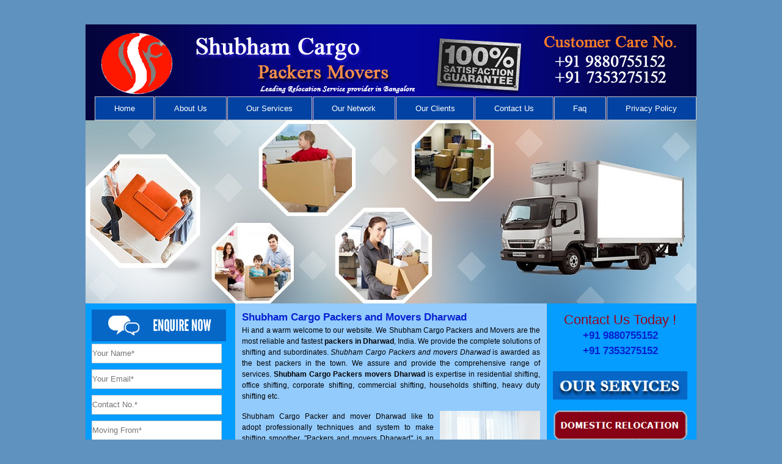

--- FILE ---
content_type: text/html; charset=UTF-8
request_url: http://shubhamcargomovers.com/packers-and-movers-dharwad/
body_size: 56686
content:
<!DOCTYPE html>
<html lang="en-US">
    <head>
        <meta charset="UTF-8" />
        <meta name="viewport" content="width=device-width" />
        <title>Packers and Movers Dharwad  |  Shubham Cargo Packers Movers</title>
        <meta name='robots' content='max-image-preview:large' />
<link rel="alternate" type="application/rss+xml" title="Shubham Cargo Packers Movers &raquo; Feed" href="https://shubhamcargomovers.com/feed/" />
<link rel="alternate" type="application/rss+xml" title="Shubham Cargo Packers Movers &raquo; Comments Feed" href="https://shubhamcargomovers.com/comments/feed/" />
<link rel="alternate" title="oEmbed (JSON)" type="application/json+oembed" href="https://shubhamcargomovers.com/wp-json/oembed/1.0/embed?url=https%3A%2F%2Fshubhamcargomovers.com%2Fpackers-and-movers-dharwad%2F" />
<link rel="alternate" title="oEmbed (XML)" type="text/xml+oembed" href="https://shubhamcargomovers.com/wp-json/oembed/1.0/embed?url=https%3A%2F%2Fshubhamcargomovers.com%2Fpackers-and-movers-dharwad%2F&#038;format=xml" />
<style id='wp-img-auto-sizes-contain-inline-css' type='text/css'>
img:is([sizes=auto i],[sizes^="auto," i]){contain-intrinsic-size:3000px 1500px}
/*# sourceURL=wp-img-auto-sizes-contain-inline-css */
</style>
<style id='wp-emoji-styles-inline-css' type='text/css'>

	img.wp-smiley, img.emoji {
		display: inline !important;
		border: none !important;
		box-shadow: none !important;
		height: 1em !important;
		width: 1em !important;
		margin: 0 0.07em !important;
		vertical-align: -0.1em !important;
		background: none !important;
		padding: 0 !important;
	}
/*# sourceURL=wp-emoji-styles-inline-css */
</style>
<style id='wp-block-library-inline-css' type='text/css'>
:root{--wp-block-synced-color:#7a00df;--wp-block-synced-color--rgb:122,0,223;--wp-bound-block-color:var(--wp-block-synced-color);--wp-editor-canvas-background:#ddd;--wp-admin-theme-color:#007cba;--wp-admin-theme-color--rgb:0,124,186;--wp-admin-theme-color-darker-10:#006ba1;--wp-admin-theme-color-darker-10--rgb:0,107,160.5;--wp-admin-theme-color-darker-20:#005a87;--wp-admin-theme-color-darker-20--rgb:0,90,135;--wp-admin-border-width-focus:2px}@media (min-resolution:192dpi){:root{--wp-admin-border-width-focus:1.5px}}.wp-element-button{cursor:pointer}:root .has-very-light-gray-background-color{background-color:#eee}:root .has-very-dark-gray-background-color{background-color:#313131}:root .has-very-light-gray-color{color:#eee}:root .has-very-dark-gray-color{color:#313131}:root .has-vivid-green-cyan-to-vivid-cyan-blue-gradient-background{background:linear-gradient(135deg,#00d084,#0693e3)}:root .has-purple-crush-gradient-background{background:linear-gradient(135deg,#34e2e4,#4721fb 50%,#ab1dfe)}:root .has-hazy-dawn-gradient-background{background:linear-gradient(135deg,#faaca8,#dad0ec)}:root .has-subdued-olive-gradient-background{background:linear-gradient(135deg,#fafae1,#67a671)}:root .has-atomic-cream-gradient-background{background:linear-gradient(135deg,#fdd79a,#004a59)}:root .has-nightshade-gradient-background{background:linear-gradient(135deg,#330968,#31cdcf)}:root .has-midnight-gradient-background{background:linear-gradient(135deg,#020381,#2874fc)}:root{--wp--preset--font-size--normal:16px;--wp--preset--font-size--huge:42px}.has-regular-font-size{font-size:1em}.has-larger-font-size{font-size:2.625em}.has-normal-font-size{font-size:var(--wp--preset--font-size--normal)}.has-huge-font-size{font-size:var(--wp--preset--font-size--huge)}.has-text-align-center{text-align:center}.has-text-align-left{text-align:left}.has-text-align-right{text-align:right}.has-fit-text{white-space:nowrap!important}#end-resizable-editor-section{display:none}.aligncenter{clear:both}.items-justified-left{justify-content:flex-start}.items-justified-center{justify-content:center}.items-justified-right{justify-content:flex-end}.items-justified-space-between{justify-content:space-between}.screen-reader-text{border:0;clip-path:inset(50%);height:1px;margin:-1px;overflow:hidden;padding:0;position:absolute;width:1px;word-wrap:normal!important}.screen-reader-text:focus{background-color:#ddd;clip-path:none;color:#444;display:block;font-size:1em;height:auto;left:5px;line-height:normal;padding:15px 23px 14px;text-decoration:none;top:5px;width:auto;z-index:100000}html :where(.has-border-color){border-style:solid}html :where([style*=border-top-color]){border-top-style:solid}html :where([style*=border-right-color]){border-right-style:solid}html :where([style*=border-bottom-color]){border-bottom-style:solid}html :where([style*=border-left-color]){border-left-style:solid}html :where([style*=border-width]){border-style:solid}html :where([style*=border-top-width]){border-top-style:solid}html :where([style*=border-right-width]){border-right-style:solid}html :where([style*=border-bottom-width]){border-bottom-style:solid}html :where([style*=border-left-width]){border-left-style:solid}html :where(img[class*=wp-image-]){height:auto;max-width:100%}:where(figure){margin:0 0 1em}html :where(.is-position-sticky){--wp-admin--admin-bar--position-offset:var(--wp-admin--admin-bar--height,0px)}@media screen and (max-width:600px){html :where(.is-position-sticky){--wp-admin--admin-bar--position-offset:0px}}

/*# sourceURL=wp-block-library-inline-css */
</style><style id='global-styles-inline-css' type='text/css'>
:root{--wp--preset--aspect-ratio--square: 1;--wp--preset--aspect-ratio--4-3: 4/3;--wp--preset--aspect-ratio--3-4: 3/4;--wp--preset--aspect-ratio--3-2: 3/2;--wp--preset--aspect-ratio--2-3: 2/3;--wp--preset--aspect-ratio--16-9: 16/9;--wp--preset--aspect-ratio--9-16: 9/16;--wp--preset--color--black: #000000;--wp--preset--color--cyan-bluish-gray: #abb8c3;--wp--preset--color--white: #ffffff;--wp--preset--color--pale-pink: #f78da7;--wp--preset--color--vivid-red: #cf2e2e;--wp--preset--color--luminous-vivid-orange: #ff6900;--wp--preset--color--luminous-vivid-amber: #fcb900;--wp--preset--color--light-green-cyan: #7bdcb5;--wp--preset--color--vivid-green-cyan: #00d084;--wp--preset--color--pale-cyan-blue: #8ed1fc;--wp--preset--color--vivid-cyan-blue: #0693e3;--wp--preset--color--vivid-purple: #9b51e0;--wp--preset--gradient--vivid-cyan-blue-to-vivid-purple: linear-gradient(135deg,rgb(6,147,227) 0%,rgb(155,81,224) 100%);--wp--preset--gradient--light-green-cyan-to-vivid-green-cyan: linear-gradient(135deg,rgb(122,220,180) 0%,rgb(0,208,130) 100%);--wp--preset--gradient--luminous-vivid-amber-to-luminous-vivid-orange: linear-gradient(135deg,rgb(252,185,0) 0%,rgb(255,105,0) 100%);--wp--preset--gradient--luminous-vivid-orange-to-vivid-red: linear-gradient(135deg,rgb(255,105,0) 0%,rgb(207,46,46) 100%);--wp--preset--gradient--very-light-gray-to-cyan-bluish-gray: linear-gradient(135deg,rgb(238,238,238) 0%,rgb(169,184,195) 100%);--wp--preset--gradient--cool-to-warm-spectrum: linear-gradient(135deg,rgb(74,234,220) 0%,rgb(151,120,209) 20%,rgb(207,42,186) 40%,rgb(238,44,130) 60%,rgb(251,105,98) 80%,rgb(254,248,76) 100%);--wp--preset--gradient--blush-light-purple: linear-gradient(135deg,rgb(255,206,236) 0%,rgb(152,150,240) 100%);--wp--preset--gradient--blush-bordeaux: linear-gradient(135deg,rgb(254,205,165) 0%,rgb(254,45,45) 50%,rgb(107,0,62) 100%);--wp--preset--gradient--luminous-dusk: linear-gradient(135deg,rgb(255,203,112) 0%,rgb(199,81,192) 50%,rgb(65,88,208) 100%);--wp--preset--gradient--pale-ocean: linear-gradient(135deg,rgb(255,245,203) 0%,rgb(182,227,212) 50%,rgb(51,167,181) 100%);--wp--preset--gradient--electric-grass: linear-gradient(135deg,rgb(202,248,128) 0%,rgb(113,206,126) 100%);--wp--preset--gradient--midnight: linear-gradient(135deg,rgb(2,3,129) 0%,rgb(40,116,252) 100%);--wp--preset--font-size--small: 13px;--wp--preset--font-size--medium: 20px;--wp--preset--font-size--large: 36px;--wp--preset--font-size--x-large: 42px;--wp--preset--spacing--20: 0.44rem;--wp--preset--spacing--30: 0.67rem;--wp--preset--spacing--40: 1rem;--wp--preset--spacing--50: 1.5rem;--wp--preset--spacing--60: 2.25rem;--wp--preset--spacing--70: 3.38rem;--wp--preset--spacing--80: 5.06rem;--wp--preset--shadow--natural: 6px 6px 9px rgba(0, 0, 0, 0.2);--wp--preset--shadow--deep: 12px 12px 50px rgba(0, 0, 0, 0.4);--wp--preset--shadow--sharp: 6px 6px 0px rgba(0, 0, 0, 0.2);--wp--preset--shadow--outlined: 6px 6px 0px -3px rgb(255, 255, 255), 6px 6px rgb(0, 0, 0);--wp--preset--shadow--crisp: 6px 6px 0px rgb(0, 0, 0);}:where(.is-layout-flex){gap: 0.5em;}:where(.is-layout-grid){gap: 0.5em;}body .is-layout-flex{display: flex;}.is-layout-flex{flex-wrap: wrap;align-items: center;}.is-layout-flex > :is(*, div){margin: 0;}body .is-layout-grid{display: grid;}.is-layout-grid > :is(*, div){margin: 0;}:where(.wp-block-columns.is-layout-flex){gap: 2em;}:where(.wp-block-columns.is-layout-grid){gap: 2em;}:where(.wp-block-post-template.is-layout-flex){gap: 1.25em;}:where(.wp-block-post-template.is-layout-grid){gap: 1.25em;}.has-black-color{color: var(--wp--preset--color--black) !important;}.has-cyan-bluish-gray-color{color: var(--wp--preset--color--cyan-bluish-gray) !important;}.has-white-color{color: var(--wp--preset--color--white) !important;}.has-pale-pink-color{color: var(--wp--preset--color--pale-pink) !important;}.has-vivid-red-color{color: var(--wp--preset--color--vivid-red) !important;}.has-luminous-vivid-orange-color{color: var(--wp--preset--color--luminous-vivid-orange) !important;}.has-luminous-vivid-amber-color{color: var(--wp--preset--color--luminous-vivid-amber) !important;}.has-light-green-cyan-color{color: var(--wp--preset--color--light-green-cyan) !important;}.has-vivid-green-cyan-color{color: var(--wp--preset--color--vivid-green-cyan) !important;}.has-pale-cyan-blue-color{color: var(--wp--preset--color--pale-cyan-blue) !important;}.has-vivid-cyan-blue-color{color: var(--wp--preset--color--vivid-cyan-blue) !important;}.has-vivid-purple-color{color: var(--wp--preset--color--vivid-purple) !important;}.has-black-background-color{background-color: var(--wp--preset--color--black) !important;}.has-cyan-bluish-gray-background-color{background-color: var(--wp--preset--color--cyan-bluish-gray) !important;}.has-white-background-color{background-color: var(--wp--preset--color--white) !important;}.has-pale-pink-background-color{background-color: var(--wp--preset--color--pale-pink) !important;}.has-vivid-red-background-color{background-color: var(--wp--preset--color--vivid-red) !important;}.has-luminous-vivid-orange-background-color{background-color: var(--wp--preset--color--luminous-vivid-orange) !important;}.has-luminous-vivid-amber-background-color{background-color: var(--wp--preset--color--luminous-vivid-amber) !important;}.has-light-green-cyan-background-color{background-color: var(--wp--preset--color--light-green-cyan) !important;}.has-vivid-green-cyan-background-color{background-color: var(--wp--preset--color--vivid-green-cyan) !important;}.has-pale-cyan-blue-background-color{background-color: var(--wp--preset--color--pale-cyan-blue) !important;}.has-vivid-cyan-blue-background-color{background-color: var(--wp--preset--color--vivid-cyan-blue) !important;}.has-vivid-purple-background-color{background-color: var(--wp--preset--color--vivid-purple) !important;}.has-black-border-color{border-color: var(--wp--preset--color--black) !important;}.has-cyan-bluish-gray-border-color{border-color: var(--wp--preset--color--cyan-bluish-gray) !important;}.has-white-border-color{border-color: var(--wp--preset--color--white) !important;}.has-pale-pink-border-color{border-color: var(--wp--preset--color--pale-pink) !important;}.has-vivid-red-border-color{border-color: var(--wp--preset--color--vivid-red) !important;}.has-luminous-vivid-orange-border-color{border-color: var(--wp--preset--color--luminous-vivid-orange) !important;}.has-luminous-vivid-amber-border-color{border-color: var(--wp--preset--color--luminous-vivid-amber) !important;}.has-light-green-cyan-border-color{border-color: var(--wp--preset--color--light-green-cyan) !important;}.has-vivid-green-cyan-border-color{border-color: var(--wp--preset--color--vivid-green-cyan) !important;}.has-pale-cyan-blue-border-color{border-color: var(--wp--preset--color--pale-cyan-blue) !important;}.has-vivid-cyan-blue-border-color{border-color: var(--wp--preset--color--vivid-cyan-blue) !important;}.has-vivid-purple-border-color{border-color: var(--wp--preset--color--vivid-purple) !important;}.has-vivid-cyan-blue-to-vivid-purple-gradient-background{background: var(--wp--preset--gradient--vivid-cyan-blue-to-vivid-purple) !important;}.has-light-green-cyan-to-vivid-green-cyan-gradient-background{background: var(--wp--preset--gradient--light-green-cyan-to-vivid-green-cyan) !important;}.has-luminous-vivid-amber-to-luminous-vivid-orange-gradient-background{background: var(--wp--preset--gradient--luminous-vivid-amber-to-luminous-vivid-orange) !important;}.has-luminous-vivid-orange-to-vivid-red-gradient-background{background: var(--wp--preset--gradient--luminous-vivid-orange-to-vivid-red) !important;}.has-very-light-gray-to-cyan-bluish-gray-gradient-background{background: var(--wp--preset--gradient--very-light-gray-to-cyan-bluish-gray) !important;}.has-cool-to-warm-spectrum-gradient-background{background: var(--wp--preset--gradient--cool-to-warm-spectrum) !important;}.has-blush-light-purple-gradient-background{background: var(--wp--preset--gradient--blush-light-purple) !important;}.has-blush-bordeaux-gradient-background{background: var(--wp--preset--gradient--blush-bordeaux) !important;}.has-luminous-dusk-gradient-background{background: var(--wp--preset--gradient--luminous-dusk) !important;}.has-pale-ocean-gradient-background{background: var(--wp--preset--gradient--pale-ocean) !important;}.has-electric-grass-gradient-background{background: var(--wp--preset--gradient--electric-grass) !important;}.has-midnight-gradient-background{background: var(--wp--preset--gradient--midnight) !important;}.has-small-font-size{font-size: var(--wp--preset--font-size--small) !important;}.has-medium-font-size{font-size: var(--wp--preset--font-size--medium) !important;}.has-large-font-size{font-size: var(--wp--preset--font-size--large) !important;}.has-x-large-font-size{font-size: var(--wp--preset--font-size--x-large) !important;}
/*# sourceURL=global-styles-inline-css */
</style>

<style id='classic-theme-styles-inline-css' type='text/css'>
/*! This file is auto-generated */
.wp-block-button__link{color:#fff;background-color:#32373c;border-radius:9999px;box-shadow:none;text-decoration:none;padding:calc(.667em + 2px) calc(1.333em + 2px);font-size:1.125em}.wp-block-file__button{background:#32373c;color:#fff;text-decoration:none}
/*# sourceURL=/wp-includes/css/classic-themes.min.css */
</style>
<link rel='stylesheet' id='contact-form-7-css' href='http://shubhamcargomovers.com/wp-content/plugins/contact-form-7/includes/css/styles.css?ver=6.1.4' type='text/css' media='all' />
<link rel='stylesheet' id='siteorigin-panels-front-css' href='http://shubhamcargomovers.com/wp-content/plugins/siteorigin-panels/css/front-flex.min.css?ver=2.33.5' type='text/css' media='all' />
<link rel='stylesheet' id='style-css' href='http://shubhamcargomovers.com/wp-content/themes/interiors/style.css?ver=6.9' type='text/css' media='all' />
<link rel="https://api.w.org/" href="https://shubhamcargomovers.com/wp-json/" /><link rel="alternate" title="JSON" type="application/json" href="https://shubhamcargomovers.com/wp-json/wp/v2/pages/168" /><link rel="EditURI" type="application/rsd+xml" title="RSD" href="https://shubhamcargomovers.com/xmlrpc.php?rsd" />
<meta name="generator" content="WordPress 6.9" />
<link rel="canonical" href="https://shubhamcargomovers.com/packers-and-movers-dharwad/" />
<link rel='shortlink' href='https://shubhamcargomovers.com/?p=168' />
         <style type="text/css">
             #footer, #top-search form #s { background-color: #0263a2  }
              
</style>
    <style type="text/css" id="custom-background-css">
body.custom-background { background-color: #5f92bf; }
</style>
	<style media="all" id="siteorigin-panels-layouts-head">/* Layout 168 */ #pgc-168-0-0 , #pgc-168-2-0 , #pgc-168-3-0 , #pgc-168-5-0 { width:100%;width:calc(100% - ( 0 * 10px ) ) } #pg-168-0 , #pg-168-1 , #pg-168-2 , #pg-168-3 , #pg-168-4 , #pl-168 .so-panel { margin-bottom:5px } #pgc-168-1-0 { width:65%;width:calc(65% - ( 0.35 * 10px ) ) } #pgc-168-1-1 { width:35%;width:calc(35% - ( 0.65 * 10px ) ) } #pgc-168-4-0 , #pgc-168-4-1 { width:50%;width:calc(50% - ( 0.5 * 10px ) ) } #pl-168 .so-panel:last-of-type { margin-bottom:0px } @media (max-width:780px){ #pg-168-0.panel-no-style, #pg-168-0.panel-has-style > .panel-row-style, #pg-168-0 , #pg-168-1.panel-no-style, #pg-168-1.panel-has-style > .panel-row-style, #pg-168-1 , #pg-168-2.panel-no-style, #pg-168-2.panel-has-style > .panel-row-style, #pg-168-2 , #pg-168-3.panel-no-style, #pg-168-3.panel-has-style > .panel-row-style, #pg-168-3 , #pg-168-4.panel-no-style, #pg-168-4.panel-has-style > .panel-row-style, #pg-168-4 , #pg-168-5.panel-no-style, #pg-168-5.panel-has-style > .panel-row-style, #pg-168-5 { -webkit-flex-direction:column;-ms-flex-direction:column;flex-direction:column } #pg-168-0 > .panel-grid-cell , #pg-168-0 > .panel-row-style > .panel-grid-cell , #pg-168-1 > .panel-grid-cell , #pg-168-1 > .panel-row-style > .panel-grid-cell , #pg-168-2 > .panel-grid-cell , #pg-168-2 > .panel-row-style > .panel-grid-cell , #pg-168-3 > .panel-grid-cell , #pg-168-3 > .panel-row-style > .panel-grid-cell , #pg-168-4 > .panel-grid-cell , #pg-168-4 > .panel-row-style > .panel-grid-cell , #pg-168-5 > .panel-grid-cell , #pg-168-5 > .panel-row-style > .panel-grid-cell { width:100%;margin-right:0 } #pgc-168-1-0 , #pgc-168-4-0 { margin-bottom:5px } #pl-168 .panel-grid-cell { padding:0 } #pl-168 .panel-grid .panel-grid-cell-empty { display:none } #pl-168 .panel-grid .panel-grid-cell-mobile-last { margin-bottom:0px }  } </style>    <link rel='stylesheet' id='metaslider-nivo-slider-css' href='http://shubhamcargomovers.com/wp-content/plugins/ml-slider/assets/sliders/nivoslider/nivo-slider.css?ver=3.104.0' type='text/css' media='all' property='stylesheet' />
<link rel='stylesheet' id='metaslider-public-css' href='http://shubhamcargomovers.com/wp-content/plugins/ml-slider/assets/metaslider/public.css?ver=3.104.0' type='text/css' media='all' property='stylesheet' />
<style id='metaslider-public-inline-css' type='text/css'>
@media only screen and (max-width: 767px) { .hide-arrows-smartphone .flex-direction-nav, .hide-navigation-smartphone .flex-control-paging, .hide-navigation-smartphone .flex-control-nav, .hide-navigation-smartphone .filmstrip, .hide-slideshow-smartphone, .metaslider-hidden-content.hide-smartphone{ display: none!important; }}@media only screen and (min-width : 768px) and (max-width: 1023px) { .hide-arrows-tablet .flex-direction-nav, .hide-navigation-tablet .flex-control-paging, .hide-navigation-tablet .flex-control-nav, .hide-navigation-tablet .filmstrip, .hide-slideshow-tablet, .metaslider-hidden-content.hide-tablet{ display: none!important; }}@media only screen and (min-width : 1024px) and (max-width: 1439px) { .hide-arrows-laptop .flex-direction-nav, .hide-navigation-laptop .flex-control-paging, .hide-navigation-laptop .flex-control-nav, .hide-navigation-laptop .filmstrip, .hide-slideshow-laptop, .metaslider-hidden-content.hide-laptop{ display: none!important; }}@media only screen and (min-width : 1440px) { .hide-arrows-desktop .flex-direction-nav, .hide-navigation-desktop .flex-control-paging, .hide-navigation-desktop .flex-control-nav, .hide-navigation-desktop .filmstrip, .hide-slideshow-desktop, .metaslider-hidden-content.hide-desktop{ display: none!important; }}
/*# sourceURL=metaslider-public-inline-css */
</style>
<link rel='stylesheet' id='metaslider-nivo-slider-default-css' href='http://shubhamcargomovers.com/wp-content/plugins/ml-slider/assets/sliders/nivoslider/themes/default/default.css?ver=3.104.0' type='text/css' media='all' property='stylesheet' />
<link rel='stylesheet' id='sow-image-default-8b5b6f678277-168-css' href='http://shubhamcargomovers.com/wp-content/uploads/siteorigin-widgets/sow-image-default-8b5b6f678277-168.css?ver=6.9' type='text/css' media='all' />
<link rel='stylesheet' id='sow-image-default-8b5b6f678277-css' href='http://shubhamcargomovers.com/wp-content/uploads/siteorigin-widgets/sow-image-default-8b5b6f678277.css?ver=6.9' type='text/css' media='all' />
</head>
    <body class="wp-singular page-template-default page page-id-168 custom-background wp-theme-interiors siteorigin-panels siteorigin-panels-before-js metaslider-plugin">
       <div id="wrapper" class="hfeed">
        <header id="header" role="banner">
        <div id="top-search"><form method="get" id="searchform" action="https://shubhamcargomovers.com//">
        <input type="text" name="s" id="s" />
        <input type="submit" id="searchsubmit" value="FIND" />
</form></div>	 
               <section id="branding">
               
               
               <div id="site-title"><a href="https://shubhamcargomovers.com/" id="site-logo" title="Shubham Cargo Packers Movers" rel="home"><img src="https://shubhamcargomovers.com/wp-content/uploads/2016/10/shubham-logo.png" alt="Shubham Cargo Packers Movers"></a></div>
            
            </section>            
</header>
<div class="clear"></div>
            
<div id="top-nav"><nav id="nav" role="navigation"><div class="menu-menu-1-container"><ul id="menu-menu-1" class="menu"><li id="menu-item-1093" class="menu-item menu-item-type-post_type menu-item-object-page menu-item-home menu-item-1093"><a href="https://shubhamcargomovers.com/">Home</a></li>
<li id="menu-item-1094" class="menu-item menu-item-type-post_type menu-item-object-page menu-item-1094"><a href="https://shubhamcargomovers.com/about-us/">About Us</a></li>
<li id="menu-item-1095" class="menu-item menu-item-type-post_type menu-item-object-page menu-item-1095"><a href="https://shubhamcargomovers.com/our-services/">Our Services</a></li>
<li id="menu-item-1088" class="menu-item menu-item-type-custom menu-item-object-custom current-menu-ancestor menu-item-has-children menu-item-1088"><a href="#">Our Network</a>
<ul class="sub-menu">
	<li id="menu-item-1089" class="menu-item menu-item-type-custom menu-item-object-custom current-menu-ancestor current-menu-parent menu-item-has-children menu-item-1089"><a href="#">Karnataka</a>
	<ul class="sub-menu">
		<li id="menu-item-1096" class="menu-item menu-item-type-post_type menu-item-object-page menu-item-1096"><a href="https://shubhamcargomovers.com/packers-and-movers-bangalore/">Bangalore</a></li>
		<li id="menu-item-1097" class="menu-item menu-item-type-post_type menu-item-object-page menu-item-1097"><a href="https://shubhamcargomovers.com/packers-and-movers-mangalore/">Mangalore</a></li>
		<li id="menu-item-1098" class="menu-item menu-item-type-post_type menu-item-object-page menu-item-1098"><a href="https://shubhamcargomovers.com/packers-and-movers-hubli/">Hubli</a></li>
		<li id="menu-item-1099" class="menu-item menu-item-type-post_type menu-item-object-page menu-item-1099"><a href="https://shubhamcargomovers.com/packers-and-movers-belgaum/">Belgaum</a></li>
		<li id="menu-item-1100" class="menu-item menu-item-type-post_type menu-item-object-page menu-item-1100"><a href="https://shubhamcargomovers.com/packers-and-movers-gulbarga/">Gulbarga</a></li>
		<li id="menu-item-1101" class="menu-item menu-item-type-post_type menu-item-object-page menu-item-1101"><a href="https://shubhamcargomovers.com/packers-and-movers-mysore/">Mysore</a></li>
		<li id="menu-item-1102" class="menu-item menu-item-type-post_type menu-item-object-page menu-item-1102"><a href="https://shubhamcargomovers.com/packers-and-movers-bellary/">Bellary</a></li>
		<li id="menu-item-1103" class="menu-item menu-item-type-post_type menu-item-object-page menu-item-1103"><a href="https://shubhamcargomovers.com/packers-and-movers-davangere/">Davangere</a></li>
		<li id="menu-item-1104" class="menu-item menu-item-type-post_type menu-item-object-page menu-item-1104"><a href="https://shubhamcargomovers.com/packers-and-movers-bijapur/">Bijapur</a></li>
		<li id="menu-item-1105" class="menu-item menu-item-type-post_type menu-item-object-page menu-item-1105"><a href="https://shubhamcargomovers.com/packers-and-movers-hospet/">Hospet</a></li>
		<li id="menu-item-1106" class="menu-item menu-item-type-post_type menu-item-object-page menu-item-1106"><a href="https://shubhamcargomovers.com/packers-and-movers-shimoga/">Shimoga</a></li>
		<li id="menu-item-1107" class="menu-item menu-item-type-post_type menu-item-object-page menu-item-1107"><a href="https://shubhamcargomovers.com/packers-and-movers-tumkur/">Tumkur</a></li>
		<li id="menu-item-1108" class="menu-item menu-item-type-post_type menu-item-object-page menu-item-1108"><a href="https://shubhamcargomovers.com/packers-and-movers-bidar/">Bidar</a></li>
		<li id="menu-item-1109" class="menu-item menu-item-type-post_type menu-item-object-page menu-item-1109"><a href="https://shubhamcargomovers.com/packers-and-movers-madikeri/">Madikeri</a></li>
		<li id="menu-item-1110" class="menu-item menu-item-type-post_type menu-item-object-page current-menu-item page_item page-item-168 current_page_item menu-item-1110"><a href="https://shubhamcargomovers.com/packers-and-movers-dharwad/" aria-current="page">Dharwad</a></li>
		<li id="menu-item-1111" class="menu-item menu-item-type-post_type menu-item-object-page menu-item-1111"><a href="https://shubhamcargomovers.com/packers-and-movers-udupi/">Udupi</a></li>
	</ul>
</li>
	<li id="menu-item-1090" class="menu-item menu-item-type-custom menu-item-object-custom menu-item-has-children menu-item-1090"><a href="#">Bangalore</a>
	<ul class="sub-menu">
		<li id="menu-item-1112" class="menu-item menu-item-type-post_type menu-item-object-page menu-item-1112"><a href="https://shubhamcargomovers.com/packers-and-movers-bommanahalli/">Bommanahalli</a></li>
		<li id="menu-item-1113" class="menu-item menu-item-type-post_type menu-item-object-page menu-item-1113"><a href="https://shubhamcargomovers.com/packers-and-movers-koramangala/">Koramangala</a></li>
		<li id="menu-item-1114" class="menu-item menu-item-type-post_type menu-item-object-page menu-item-1114"><a href="https://shubhamcargomovers.com/packers-and-movers-jayanagar/">Jayanagar</a></li>
		<li id="menu-item-1115" class="menu-item menu-item-type-post_type menu-item-object-page menu-item-1115"><a href="https://shubhamcargomovers.com/packers-and-movers-ramachandra/">Ramachandra</a></li>
		<li id="menu-item-1116" class="menu-item menu-item-type-post_type menu-item-object-page menu-item-1116"><a href="https://shubhamcargomovers.com/packers-and-movers-btm-layout/">BTM Layout</a></li>
		<li id="menu-item-1117" class="menu-item menu-item-type-post_type menu-item-object-page menu-item-1117"><a href="https://shubhamcargomovers.com/packers-and-movers-hsr-layout/">HSR Layout</a></li>
		<li id="menu-item-1118" class="menu-item menu-item-type-post_type menu-item-object-page menu-item-1118"><a href="https://shubhamcargomovers.com/packers-and-movers-marathahalli/">Marathahalli</a></li>
		<li id="menu-item-1119" class="menu-item menu-item-type-post_type menu-item-object-page menu-item-1119"><a href="https://shubhamcargomovers.com/packers-and-movers-indira-nagar/">Indira Nagar</a></li>
		<li id="menu-item-1120" class="menu-item menu-item-type-post_type menu-item-object-page menu-item-1120"><a href="https://shubhamcargomovers.com/packers-and-movers-maruthi-nagar/">Maruthi Nagar</a></li>
		<li id="menu-item-1121" class="menu-item menu-item-type-post_type menu-item-object-page menu-item-1121"><a href="https://shubhamcargomovers.com/packers-and-movers-ramamurthy-nagar/">Ramamurthy Nagar</a></li>
		<li id="menu-item-1122" class="menu-item menu-item-type-post_type menu-item-object-page menu-item-1122"><a href="https://shubhamcargomovers.com/packers-and-movers-white-field/">White Field</a></li>
		<li id="menu-item-1123" class="menu-item menu-item-type-post_type menu-item-object-page menu-item-1123"><a href="https://shubhamcargomovers.com/packers-and-movers-yelahanka/">Yelahanka</a></li>
		<li id="menu-item-1124" class="menu-item menu-item-type-post_type menu-item-object-page menu-item-1124"><a href="https://shubhamcargomovers.com/packers-and-movers-banaswadi/">Banaswadi</a></li>
		<li id="menu-item-1125" class="menu-item menu-item-type-post_type menu-item-object-page menu-item-1125"><a href="https://shubhamcargomovers.com/packers-and-movers-sanjaynagar/">Sanjaynagar</a></li>
		<li id="menu-item-1126" class="menu-item menu-item-type-post_type menu-item-object-page menu-item-1126"><a href="https://shubhamcargomovers.com/packers-and-movers-hebbal/">Hebbal</a></li>
		<li id="menu-item-1127" class="menu-item menu-item-type-post_type menu-item-object-page menu-item-1127"><a href="https://shubhamcargomovers.com/packers-and-movers-dasarahalli/">Dasarahalli</a></li>
		<li id="menu-item-1128" class="menu-item menu-item-type-post_type menu-item-object-page menu-item-1128"><a href="https://shubhamcargomovers.com/packers-and-movers-nagawara/">Nagawara</a></li>
		<li id="menu-item-1131" class="menu-item menu-item-type-post_type menu-item-object-page menu-item-1131"><a href="https://shubhamcargomovers.com/packers-and-movers-kalyan-nagar/">Kalyan Nagar</a></li>
		<li id="menu-item-1132" class="menu-item menu-item-type-post_type menu-item-object-page menu-item-1132"><a href="https://shubhamcargomovers.com/packers-and-movers-tin-factory/">Tin Factory</a></li>
		<li id="menu-item-1133" class="menu-item menu-item-type-post_type menu-item-object-page menu-item-1133"><a href="https://shubhamcargomovers.com/packers-and-movers-cv-raman-nagar/">CV Raman Nagar</a></li>
		<li id="menu-item-1134" class="menu-item menu-item-type-post_type menu-item-object-page menu-item-1134"><a href="https://shubhamcargomovers.com/packers-and-movers-electronics-city/">Electronics City</a></li>
		<li id="menu-item-1135" class="menu-item menu-item-type-post_type menu-item-object-page menu-item-1135"><a href="https://shubhamcargomovers.com/packers-and-movers-jp-nagar/">JP Nagar</a></li>
		<li id="menu-item-1136" class="menu-item menu-item-type-post_type menu-item-object-page menu-item-1136"><a href="https://shubhamcargomovers.com/packers-and-movers-rt-nagar/">RT Nagar</a></li>
		<li id="menu-item-1137" class="menu-item menu-item-type-post_type menu-item-object-page menu-item-1137"><a href="https://shubhamcargomovers.com/packers-and-movers-wilson-garden/">Wilson Garden</a></li>
		<li id="menu-item-1138" class="menu-item menu-item-type-post_type menu-item-object-page menu-item-1138"><a href="https://shubhamcargomovers.com/packers-and-movers-malesharam/">Malesharam</a></li>
		<li id="menu-item-1139" class="menu-item menu-item-type-post_type menu-item-object-page menu-item-1139"><a href="https://shubhamcargomovers.com/packers-and-movers-banashankari/">Banashankari</a></li>
	</ul>
</li>
</ul>
</li>
<li id="menu-item-1087" class="menu-item menu-item-type-post_type menu-item-object-page menu-item-1087"><a href="https://shubhamcargomovers.com/our-clients/">Our Clients</a></li>
<li id="menu-item-1129" class="menu-item menu-item-type-post_type menu-item-object-page menu-item-1129"><a href="https://shubhamcargomovers.com/contact-us/">Contact Us</a></li>
<li id="menu-item-1228" class="menu-item menu-item-type-post_type menu-item-object-page menu-item-1228"><a href="https://shubhamcargomovers.com/faq/">Faq</a></li>
<li id="menu-item-1130" class="menu-item menu-item-type-post_type menu-item-object-page menu-item-1130"><a href="https://shubhamcargomovers.com/privacy-policy/">Privacy Policy</a></li>
</ul></div></nav></div>
<div class="clear"></div>
<div id="container1">
<div id="metaslider-id-495" style="width: 100%;" class="ml-slider-3-104-0 metaslider metaslider-nivo metaslider-495 ml-slider ms-theme-default" role="region" aria-label="New Slider2" data-height="300" data-width="1000">
    <div id="metaslider_container_495">
        <div class='slider-wrapper theme-default'><div class='ribbon'></div><div id='metaslider_495' class='nivoSlider'><img src="https://shubhamcargomovers.com/wp-content/uploads/2016/10/banner.jpg" height="300" width="1000" alt="" class="slider-495 slide-1214 msDefaultImage" /><img src="https://shubhamcargomovers.com/wp-content/uploads/2016/10/banner_1.jpg" height="300" width="1000" alt="" class="slider-495 slide-1215 msDefaultImage" /><img src="https://shubhamcargomovers.com/wp-content/uploads/2016/10/banner1.jpg" height="300" width="1000" alt="" class="slider-495 slide-1216 msDefaultImage" /><img src="https://shubhamcargomovers.com/wp-content/uploads/2016/10/banner1-1.jpg" height="300" width="1000" alt="" class="slider-495 slide-1217 msDefaultImage" /><img src="https://shubhamcargomovers.com/wp-content/uploads/2016/10/Banner-Packing.jpg" height="300" width="1000" alt="" class="slider-495 slide-1218 msDefaultImage" /></div></div>
        
    </div>
</div><div class="clearpad"> </div><div id="container">
    <div id="content1" >
        <section id="content" role="main">
                        <article id="post-168" class="post-168 page type-page status-publish hentry">
                <header class="header">
                    <h1 class="entry-title">Packers and Movers Dharwad</h1>
                                    </header>
                <section class="entry-content">
                                        <div id="pl-168"  class="panel-layout" ><div id="pg-168-0"  class="panel-grid panel-no-style" ><div id="pgc-168-0-0"  class="panel-grid-cell" ><div id="panel-168-0-0-0" class="so-panel widget widget_text panel-first-child panel-last-child" data-index="0" ><h3 class="widget-title">Shubham Cargo Packers and Movers Dharwad</h3>			<div class="textwidget"><p>Hi and a warm welcome to our website. We Shubham Cargo Packers and Movers are the most reliable and fastest <b>packers in Dharwad</b>, India. We provide the complete solutions of shifting and subordinates. <i>Shubham Cargo Packers and movers Dharwad</i> is awarded as the best packers in the town. We assure and provide the comprehensive range of services. <b>Shubham Cargo Packers movers Dharwad</b> is expertise in residential shifting, office shifting, corporate shifting, commercial shifting, households shifting, heavy duty shifting etc.</p>
</div>
		</div></div></div><div id="pg-168-1"  class="panel-grid panel-no-style" ><div id="pgc-168-1-0"  class="panel-grid-cell" ><div id="panel-168-1-0-0" class="so-panel widget widget_text panel-first-child panel-last-child" data-index="1" >			<div class="textwidget"><p>Shubham Cargo Packer and mover Dharwad</b> like to adopt professionally techniques and system to make shifting smoother. "Packers and movers Dharwad" is an ISO certified company 9001 : 2008. We established ourselves in 1992. Since 20 years we are serving our customers. <b>Packers and movers in Dharwad</b> are working on a primary goal to give our best services to all. Since the establishment of packers movers in Dharwad, we have gained huge amount reputation and support from user end.</p>
</div>
		</div></div><div id="pgc-168-1-1"  class="panel-grid-cell" ><div id="panel-168-1-1-0" class="so-panel widget widget_sow-image panel-first-child panel-last-child" data-index="2" ><div
			
			class="so-widget-sow-image so-widget-sow-image-default-8b5b6f678277-168"
			
		>
<div class="sow-image-container">
		<img 
	src="https://shubhamcargomovers.com/wp-content/uploads/2016/03/16-e1459174653657.jpg" width="192" height="189" sizes="(max-width: 192px) 100vw, 192px" title="Packers and Movers Dharwad" alt="Packers and Movers Dharwad" 		class="so-widget-image"/>
	</div>

</div></div></div></div><div id="pg-168-2"  class="panel-grid panel-no-style" ><div id="pgc-168-2-0"  class="panel-grid-cell" ><div id="panel-168-2-0-0" class="so-panel widget widget_text panel-first-child panel-last-child" data-index="3" >			<div class="textwidget"><p>We provide reliable services and all work is done by personalized touch. <b>Relocation Company Dharwad</b> offer number of facilities. they are packing and moving services, car transportation by car carriers, loading and unloading services, unloading and unpacking services, fully or partly transportation services, insurance services and storage services also. Packer and mover in Dharwad is also having technical supportive team. We even advise big industries to take special precautions while movement of goods. <b>Shubham Cargo Packers and movers Dharwad</b> is a customer’s oriented business. We are the only packers which endeavor to attain the highest level of customer satisfaction. Car transportation in Dharwad is a centric company so we understand the budget and monetary conditions of people. We only take nominal charge and run our business with minimum profits scale. <b>Moving Company in Dharwad</b> always tries to provide cater the best service to all. We can contact from anywhere in India. We have our branches all over in India. Shubham Cargo Packers and Movers is prospering with high hope and estimation. You can connect <u>Shubham Cargo packers and movers Dharwad</u> in one call. Just contact us at +91 9880755152 and we are ready at your door step.</p>
</div>
		</div></div></div><div id="pg-168-3"  class="panel-grid panel-no-style" ><div id="pgc-168-3-0"  class="panel-grid-cell" ><div id="panel-168-3-0-0" class="so-panel widget widget_text panel-first-child panel-last-child" data-index="4" >			<div class="textwidget"><h3>Related Keywords for Shubham Cargo Packers and Movers Dharwad</h3></div>
		</div></div></div><div id="pg-168-4"  class="panel-grid panel-no-style" ><div id="pgc-168-4-0"  class="panel-grid-cell" ><div id="panel-168-4-0-0" class="so-panel widget widget_text panel-first-child panel-last-child" data-index="5" >			<div class="textwidget"><p><b>• Packers and Movers in Dharwad.<br />
• Packers and Movers Dharwad.<br />
• Packers Movers in Dharwad.<br />
• Packers Movers Dharwad.<br />
• Relocation services in Dharwad.<br />
• Relocation services Dharwad.<br />
• Packers in Dharwad.<br />
• Packers Dharwad.<br />
• Moving services Dharwad.<br />
• Moving services in Dharwad.</b></p>
</div>
		</div></div><div id="pgc-168-4-1"  class="panel-grid-cell" ><div id="panel-168-4-1-0" class="so-panel widget widget_text panel-first-child panel-last-child" data-index="6" >			<div class="textwidget"><p><b>• Movers and Packers in Dharwad.<br />
• Movers and Packers Dharwad.<br />
• Movers Packers Dharwad.<br />
• Movers Packers in Dharwad.<br />
• Movers in Dharwad.<br />
• Movers Dharwad.<br />
• Packing services Dharwad.<br />
• Packing services in Dharwad.<br />
• Car moving in Dharwad.<br />
• Car moving Dharwad.</b></p>
</div>
		</div></div></div><div id="pg-168-5"  class="panel-grid panel-no-style" ><div id="pgc-168-5-0"  class="panel-grid-cell" ><div id="panel-168-5-0-0" class="so-panel widget widget_text panel-first-child panel-last-child" data-index="7" >			<div class="textwidget"><i>Packers and Movers in Dharwad. Last Updated on 2016-09-22 by CC.</i> </div>
		</div></div></div></div>                    <div class="entry-links"></div>
                </section>
            </article>
            <section id="comments">
    </section>                    </section>
    </div>
</div>
<aside id="sidebar" class="sides">
        <div id="primary" class="widget-area">
        <ul class="xoxo">
            <li id="siteorigin-panels-builder-2" class="widget-container widget_siteorigin-panels-builder"><div id="pl-w58149db1181c0"  class="panel-layout" ><div id="pg-w58149db1181c0-0"  class="panel-grid panel-no-style" ><div id="pgc-w58149db1181c0-0-0"  class="panel-grid-cell" ><div id="panel-w58149db1181c0-0-0-0" class="so-panel widget widget_text panel-first-child panel-last-child" data-index="0" >			<div class="textwidget"><img src="https://shubhamcargomovers.com/wp-content/uploads/2016/03/enquire.png" />

<div class="wpcf7 no-js" id="wpcf7-f508-o1" lang="en-US" dir="ltr" data-wpcf7-id="508">
<div class="screen-reader-response"><p role="status" aria-live="polite" aria-atomic="true"></p> <ul></ul></div>
<form action="/packers-and-movers-dharwad/#wpcf7-f508-o1" method="post" class="wpcf7-form init" aria-label="Contact form" novalidate="novalidate" data-status="init">
<fieldset class="hidden-fields-container"><input type="hidden" name="_wpcf7" value="508" /><input type="hidden" name="_wpcf7_version" value="6.1.4" /><input type="hidden" name="_wpcf7_locale" value="en_US" /><input type="hidden" name="_wpcf7_unit_tag" value="wpcf7-f508-o1" /><input type="hidden" name="_wpcf7_container_post" value="0" /><input type="hidden" name="_wpcf7_posted_data_hash" value="" />
</fieldset>
<p><span class="wpcf7-form-control-wrap" data-name="your-name"><input size="40" maxlength="400" class="wpcf7-form-control wpcf7-text wpcf7-validates-as-required" aria-required="true" aria-invalid="false" placeholder="Your Name*" value="" type="text" name="your-name" /></span><br />
<span class="wpcf7-form-control-wrap" data-name="your-email"><input size="40" maxlength="400" class="wpcf7-form-control wpcf7-email wpcf7-validates-as-required wpcf7-text wpcf7-validates-as-email" aria-required="true" aria-invalid="false" placeholder="Your Email*" value="" type="email" name="your-email" /></span><br />
<span class="wpcf7-form-control-wrap" data-name="your-contact"><input size="40" maxlength="400" class="wpcf7-form-control wpcf7-text wpcf7-validates-as-required" aria-required="true" aria-invalid="false" placeholder="Contact No.*" value="" type="text" name="your-contact" /></span><br />
<span class="wpcf7-form-control-wrap" data-name="moving-from"><input size="40" maxlength="400" class="wpcf7-form-control wpcf7-text wpcf7-validates-as-required" aria-required="true" aria-invalid="false" placeholder="Moving From*" value="" type="text" name="moving-from" /></span><br />
<span class="wpcf7-form-control-wrap" data-name="moving-to"><input size="40" maxlength="400" class="wpcf7-form-control wpcf7-text wpcf7-validates-as-required" aria-required="true" aria-invalid="false" placeholder="Moving To*" value="" type="text" name="moving-to" /></span>
</p>
<p><span class="wpcf7-form-control-wrap" data-name="menu-491"><select class="wpcf7-form-control wpcf7-select wpcf7-validates-as-required" aria-required="true" aria-invalid="false" name="menu-491"><option value="Select Moving Type*">Select Moving Type*</option><option value="Household shifting">Household shifting</option><option value="Office Shifting">Office Shifting</option><option value="Car Transportation">Car Transportation</option><option value="Loading / Unloading">Loading / Unloading</option><option value="Storage / Warehousing">Storage / Warehousing</option></select></span>
</p>
<p><span class="wpcf7-form-control-wrap" data-name="textarea-802"><textarea cols="40" rows="4" maxlength="2000" class="wpcf7-form-control wpcf7-textarea" aria-invalid="false" placeholder="Your Message" name="textarea-802"></textarea></span><br />
<input class="wpcf7-form-control wpcf7-submit has-spinner" type="submit" value="Send" />
</p><div class="wpcf7-response-output" aria-hidden="true"></div>
</form>
</div>
</div>
		</div></div></div></div></li>        </ul>
    </div>
    </aside>
<aside id="sidebar2" class="sides">
    <div id="primary2" class="widget-area">
        <ul class="xoxo">
            <li id="text-2" class="widget-container widget_text">			<div class="textwidget"><h2 class="widget-title" align="center">Contact Us Today !</h2><h3 class="widget-title" align="center">+91 9880755152</br>+91 7353275152</h3>
</div>
		</li><li id="siteorigin-panels-builder-3" class="widget-container widget_siteorigin-panels-builder"><div id="pl-w58149c64de464"  class="panel-layout" ><div id="pg-w58149c64de464-0"  class="panel-grid panel-no-style" ><div id="pgc-w58149c64de464-0-0"  class="panel-grid-cell" ><div id="panel-w58149c64de464-0-0-0" class="so-panel widget widget_text panel-first-child" data-index="0" >			<div class="textwidget"></br></div>
		</div><div id="panel-w58149c64de464-0-0-1" class="so-panel widget widget_sow-image" data-index="1" ><div
			
			class="so-widget-sow-image so-widget-sow-image-default-8b5b6f678277"
			
		>
<div class="sow-image-container">
		<img 
	src="https://shubhamcargomovers.com/wp-content/uploads/2016/10/services02-1.png" width="230" height="60" sizes="(max-width: 230px) 100vw, 230px" alt="" decoding="async" loading="lazy" 		class="so-widget-image"/>
	</div>

</div></div><div id="panel-w58149c64de464-0-0-2" class="so-panel widget widget_sow-image" data-index="2" ><div
			
			class="so-widget-sow-image so-widget-sow-image-default-8b5b6f678277"
			
		>
<div class="sow-image-container">
		<img 
	src="https://shubhamcargomovers.com/wp-content/uploads/2016/10/domestic.png" width="250" height="58" sizes="(max-width: 250px) 100vw, 250px" alt="" decoding="async" loading="lazy" 		class="so-widget-image"/>
	</div>

</div></div><div id="panel-w58149c64de464-0-0-3" class="so-panel widget widget_sow-image" data-index="3" ><div
			
			class="so-widget-sow-image so-widget-sow-image-default-8b5b6f678277"
			
		>
<div class="sow-image-container">
		<img 
	src="https://shubhamcargomovers.com/wp-content/uploads/2016/10/office-relocation.png" width="250" height="58" sizes="(max-width: 250px) 100vw, 250px" alt="" decoding="async" loading="lazy" 		class="so-widget-image"/>
	</div>

</div></div><div id="panel-w58149c64de464-0-0-4" class="so-panel widget widget_sow-image" data-index="4" ><div
			
			class="so-widget-sow-image so-widget-sow-image-default-8b5b6f678277"
			
		>
<div class="sow-image-container">
		<img 
	src="https://shubhamcargomovers.com/wp-content/uploads/2016/10/CAR-TRANS.png" width="250" height="58" sizes="(max-width: 250px) 100vw, 250px" title="car-trans" alt="" decoding="async" loading="lazy" 		class="so-widget-image"/>
	</div>

</div></div><div id="panel-w58149c64de464-0-0-5" class="so-panel widget widget_sow-image" data-index="5" ><div
			
			class="so-widget-sow-image so-widget-sow-image-default-8b5b6f678277"
			
		>
<div class="sow-image-container">
		<img 
	src="https://shubhamcargomovers.com/wp-content/uploads/2016/10/loading.png" width="250" height="58" sizes="(max-width: 250px) 100vw, 250px" alt="" decoding="async" loading="lazy" 		class="so-widget-image"/>
	</div>

</div></div><div id="panel-w58149c64de464-0-0-6" class="so-panel widget widget_sow-image" data-index="6" ><div
			
			class="so-widget-sow-image so-widget-sow-image-default-8b5b6f678277"
			
		>
<div class="sow-image-container">
		<img 
	src="https://shubhamcargomovers.com/wp-content/uploads/2016/10/goods-insurance.png" width="250" height="58" sizes="(max-width: 250px) 100vw, 250px" alt="" decoding="async" loading="lazy" 		class="so-widget-image"/>
	</div>

</div></div><div id="panel-w58149c64de464-0-0-7" class="so-panel widget widget_sow-image panel-last-child" data-index="7" ><div
			
			class="so-widget-sow-image so-widget-sow-image-default-8b5b6f678277"
			
		>
<div class="sow-image-container">
		<img 
	src="https://shubhamcargomovers.com/wp-content/uploads/2016/10/warehousing.png" width="250" height="58" sizes="(max-width: 250px) 100vw, 250px" alt="" decoding="async" loading="lazy" 		class="so-widget-image"/>
	</div>

</div></div></div></div></div></li>        </ul>
    </div>
</aside><div class="clearpad"></div>
<footer id="footer">
	<div id="bottom-bar">
		<div class="footer-column"></div>
		<div class="footer-column"></div>
		<div class="footer-column"></div>
		<div class="footer-column"></div>
		<div class="clearpad"></div>
		<div id="copyright">
			&copy; 2026 Shubham Cargo Packers Movers. All Rights Reserved. Theme By: <a href="http://rosecitygardens.com/">RoseCityGardens</a>.		</div>
	</div>
</footer>
</div>
<div class="clearpad"> </div>
</div>
<script type="speculationrules">
{"prefetch":[{"source":"document","where":{"and":[{"href_matches":"/*"},{"not":{"href_matches":["/wp-*.php","/wp-admin/*","/wp-content/uploads/*","/wp-content/*","/wp-content/plugins/*","/wp-content/themes/interiors/*","/*\\?(.+)"]}},{"not":{"selector_matches":"a[rel~=\"nofollow\"]"}},{"not":{"selector_matches":".no-prefetch, .no-prefetch a"}}]},"eagerness":"conservative"}]}
</script>
<style media="all" id="siteorigin-panels-layouts-footer">/* Layout w58149db1181c0 */ #pgc-w58149db1181c0-0-0 { width:100%;width:calc(100% - ( 0 * 10px ) ) } #pl-w58149db1181c0 .so-panel { margin-bottom:5px } #pl-w58149db1181c0 .so-panel:last-of-type { margin-bottom:0px } @media (max-width:780px){ #pg-w58149db1181c0-0.panel-no-style, #pg-w58149db1181c0-0.panel-has-style > .panel-row-style, #pg-w58149db1181c0-0 { -webkit-flex-direction:column;-ms-flex-direction:column;flex-direction:column } #pg-w58149db1181c0-0 > .panel-grid-cell , #pg-w58149db1181c0-0 > .panel-row-style > .panel-grid-cell { width:100%;margin-right:0 } #pl-w58149db1181c0 .panel-grid-cell { padding:0 } #pl-w58149db1181c0 .panel-grid .panel-grid-cell-empty { display:none } #pl-w58149db1181c0 .panel-grid .panel-grid-cell-mobile-last { margin-bottom:0px }  } /* Layout w58149c64de464 */ #pgc-w58149c64de464-0-0 { width:100%;width:calc(100% - ( 0 * 10px ) ) } #pl-w58149c64de464 .so-panel { margin-bottom:5px } #pl-w58149c64de464 .so-panel:last-of-type { margin-bottom:0px } @media (max-width:780px){ #pg-w58149c64de464-0.panel-no-style, #pg-w58149c64de464-0.panel-has-style > .panel-row-style, #pg-w58149c64de464-0 { -webkit-flex-direction:column;-ms-flex-direction:column;flex-direction:column } #pg-w58149c64de464-0 > .panel-grid-cell , #pg-w58149c64de464-0 > .panel-row-style > .panel-grid-cell { width:100%;margin-right:0 } #pl-w58149c64de464 .panel-grid-cell { padding:0 } #pl-w58149c64de464 .panel-grid .panel-grid-cell-empty { display:none } #pl-w58149c64de464 .panel-grid .panel-grid-cell-mobile-last { margin-bottom:0px }  } </style><script type="text/javascript" src="http://shubhamcargomovers.com/wp-includes/js/dist/hooks.min.js?ver=dd5603f07f9220ed27f1" id="wp-hooks-js"></script>
<script type="text/javascript" src="http://shubhamcargomovers.com/wp-includes/js/dist/i18n.min.js?ver=c26c3dc7bed366793375" id="wp-i18n-js"></script>
<script type="text/javascript" id="wp-i18n-js-after">
/* <![CDATA[ */
wp.i18n.setLocaleData( { 'text direction\u0004ltr': [ 'ltr' ] } );
//# sourceURL=wp-i18n-js-after
/* ]]> */
</script>
<script type="text/javascript" src="http://shubhamcargomovers.com/wp-content/plugins/contact-form-7/includes/swv/js/index.js?ver=6.1.4" id="swv-js"></script>
<script type="text/javascript" id="contact-form-7-js-before">
/* <![CDATA[ */
var wpcf7 = {
    "api": {
        "root": "https:\/\/shubhamcargomovers.com\/wp-json\/",
        "namespace": "contact-form-7\/v1"
    }
};
//# sourceURL=contact-form-7-js-before
/* ]]> */
</script>
<script type="text/javascript" src="http://shubhamcargomovers.com/wp-content/plugins/contact-form-7/includes/js/index.js?ver=6.1.4" id="contact-form-7-js"></script>
<script type="text/javascript" src="http://shubhamcargomovers.com/wp-includes/js/jquery/jquery.min.js?ver=3.7.1" id="jquery-core-js"></script>
<script type="text/javascript" src="http://shubhamcargomovers.com/wp-includes/js/jquery/jquery-migrate.min.js?ver=3.4.1" id="jquery-migrate-js"></script>
<script type="text/javascript" src="http://shubhamcargomovers.com/wp-content/plugins/ml-slider/assets/sliders/nivoslider/jquery.nivo.slider.pack.js?ver=3.104.0" id="metaslider-nivo-slider-js"></script>
<script type="text/javascript" id="metaslider-nivo-slider-js-after">
/* <![CDATA[ */
var metaslider_495 = function($) {
            $('#metaslider_495').nivoSlider({ 
                boxCols:7,
                boxRows:5,
                pauseTime:5500,
                effect:"random",
                controlNav:false,
                directionNav:false,
                pauseOnHover:false,
                animSpeed:700,
                prevText:"&lt;",
                nextText:"&gt;",
                slices:18,
                manualAdvance:false
            });
            $(document).trigger('metaslider/initialized', '#metaslider_495');
        };
 jQuery(document).ready(function($) {
 $('.metaslider').attr('tabindex', '0');
 $(document).on('keyup.slider', function(e) {
      if (e.keyCode == 37) {
          $('a.nivo-prevNav').click();
      } else if (e.keyCode == 39) {
          $('a.nivo-nextNav').click();
      }
  });
 });
        var timer_metaslider_495 = function() {
            var slider = !window.jQuery ? window.setTimeout(timer_metaslider_495, 100) : !jQuery.isReady ? window.setTimeout(timer_metaslider_495, 1) : metaslider_495(window.jQuery);
        };
        timer_metaslider_495();
//# sourceURL=metaslider-nivo-slider-js-after
/* ]]> */
</script>
<script type="text/javascript" id="metaslider-script-js-extra">
/* <![CDATA[ */
var wpData = {"baseUrl":"https://shubhamcargomovers.com"};
//# sourceURL=metaslider-script-js-extra
/* ]]> */
</script>
<script type="text/javascript" src="http://shubhamcargomovers.com/wp-content/plugins/ml-slider/assets/metaslider/script.min.js?ver=3.104.0" id="metaslider-script-js"></script>
<script id="wp-emoji-settings" type="application/json">
{"baseUrl":"https://s.w.org/images/core/emoji/17.0.2/72x72/","ext":".png","svgUrl":"https://s.w.org/images/core/emoji/17.0.2/svg/","svgExt":".svg","source":{"concatemoji":"http://shubhamcargomovers.com/wp-includes/js/wp-emoji-release.min.js?ver=6.9"}}
</script>
<script type="module">
/* <![CDATA[ */
/*! This file is auto-generated */
const a=JSON.parse(document.getElementById("wp-emoji-settings").textContent),o=(window._wpemojiSettings=a,"wpEmojiSettingsSupports"),s=["flag","emoji"];function i(e){try{var t={supportTests:e,timestamp:(new Date).valueOf()};sessionStorage.setItem(o,JSON.stringify(t))}catch(e){}}function c(e,t,n){e.clearRect(0,0,e.canvas.width,e.canvas.height),e.fillText(t,0,0);t=new Uint32Array(e.getImageData(0,0,e.canvas.width,e.canvas.height).data);e.clearRect(0,0,e.canvas.width,e.canvas.height),e.fillText(n,0,0);const a=new Uint32Array(e.getImageData(0,0,e.canvas.width,e.canvas.height).data);return t.every((e,t)=>e===a[t])}function p(e,t){e.clearRect(0,0,e.canvas.width,e.canvas.height),e.fillText(t,0,0);var n=e.getImageData(16,16,1,1);for(let e=0;e<n.data.length;e++)if(0!==n.data[e])return!1;return!0}function u(e,t,n,a){switch(t){case"flag":return n(e,"\ud83c\udff3\ufe0f\u200d\u26a7\ufe0f","\ud83c\udff3\ufe0f\u200b\u26a7\ufe0f")?!1:!n(e,"\ud83c\udde8\ud83c\uddf6","\ud83c\udde8\u200b\ud83c\uddf6")&&!n(e,"\ud83c\udff4\udb40\udc67\udb40\udc62\udb40\udc65\udb40\udc6e\udb40\udc67\udb40\udc7f","\ud83c\udff4\u200b\udb40\udc67\u200b\udb40\udc62\u200b\udb40\udc65\u200b\udb40\udc6e\u200b\udb40\udc67\u200b\udb40\udc7f");case"emoji":return!a(e,"\ud83e\u1fac8")}return!1}function f(e,t,n,a){let r;const o=(r="undefined"!=typeof WorkerGlobalScope&&self instanceof WorkerGlobalScope?new OffscreenCanvas(300,150):document.createElement("canvas")).getContext("2d",{willReadFrequently:!0}),s=(o.textBaseline="top",o.font="600 32px Arial",{});return e.forEach(e=>{s[e]=t(o,e,n,a)}),s}function r(e){var t=document.createElement("script");t.src=e,t.defer=!0,document.head.appendChild(t)}a.supports={everything:!0,everythingExceptFlag:!0},new Promise(t=>{let n=function(){try{var e=JSON.parse(sessionStorage.getItem(o));if("object"==typeof e&&"number"==typeof e.timestamp&&(new Date).valueOf()<e.timestamp+604800&&"object"==typeof e.supportTests)return e.supportTests}catch(e){}return null}();if(!n){if("undefined"!=typeof Worker&&"undefined"!=typeof OffscreenCanvas&&"undefined"!=typeof URL&&URL.createObjectURL&&"undefined"!=typeof Blob)try{var e="postMessage("+f.toString()+"("+[JSON.stringify(s),u.toString(),c.toString(),p.toString()].join(",")+"));",a=new Blob([e],{type:"text/javascript"});const r=new Worker(URL.createObjectURL(a),{name:"wpTestEmojiSupports"});return void(r.onmessage=e=>{i(n=e.data),r.terminate(),t(n)})}catch(e){}i(n=f(s,u,c,p))}t(n)}).then(e=>{for(const n in e)a.supports[n]=e[n],a.supports.everything=a.supports.everything&&a.supports[n],"flag"!==n&&(a.supports.everythingExceptFlag=a.supports.everythingExceptFlag&&a.supports[n]);var t;a.supports.everythingExceptFlag=a.supports.everythingExceptFlag&&!a.supports.flag,a.supports.everything||((t=a.source||{}).concatemoji?r(t.concatemoji):t.wpemoji&&t.twemoji&&(r(t.twemoji),r(t.wpemoji)))});
//# sourceURL=http://shubhamcargomovers.com/wp-includes/js/wp-emoji-loader.min.js
/* ]]> */
</script>
<script>document.body.className = document.body.className.replace("siteorigin-panels-before-js","");</script></body>
</html>



--- FILE ---
content_type: text/css
request_url: http://shubhamcargomovers.com/wp-content/themes/interiors/style.css?ver=6.9
body_size: 18239
content:
/**
 * Theme Name: Interiors
 * Theme URI: http://rosecitygardens.com/themes/interiors
 * Author: Liane Blanco
 * Author URI: http://rosecitygardens.com/
 * Description: Interiors is a super-clean theme with a flat design. You can completely change the look of Interiors in the back end, with custom backgrounds, custom header image, custom colors and the option to upload a logo. There are six main widget areas; two of them are sidebars and the remaining four are in the footer, and there's also an optional front page template with three widget areas for content. Please see the readme.txt file for further information. 
 * Version: 1.08
 * License: GNU General Public License
 * License URI: https://www.gnu.org/licenses/gpl.html
 * Tags: tan, white, light, three-columns, fixed-layout, custom-menu, custom-background, custom-header, custom-colors, featured-images, microformats, sticky-post, threaded-comments, translation-ready
 * Text Domain: interiors
 * 
 * Interiors WordPress Theme Ãƒâ€šÃ‚Â© 2014 RoseCityGardens
 * Interiors is distributed under the terms of the GNU GPL
 */

/* kill defaults  */

* {
    margin: 0;
    padding: 0;
}

body {
    text-align: center;
    font-size: 62.5%;
}

#wrapper {
    background: transparent;
    width: 1000px;
    margin-right: auto;
    margin-left: auto;
    text-align: left;
}

#header {
    width: 1000px;
    margin-right: auto;
    margin-left: auto;
    height: 155px;
    text-align: left;
}

#top-search {
    float: right;
    text-align: left;
    padding-right: 30px;
    padding-top: 60px;
}

#branding { float: left }

#site-title { 
    margin-top: 40px;
    margin-left: 0;
    text-align: left;
    position: relative;

 }

#site-title a, #site-title img {
	border: 0 !important;
}

#site-logo {
	left: 0;
        position: absolute;
        top: 0;

        
}

#site-description { margin-left: 5px }

#top-nav {
    width: 1000px;
    margin-left: auto;
    margin-right: auto;
    text-align: right;
    margin-bottom: 0;
    padding: 0;
    clear: both;
}

#container1,
#container { width: 1000px }

#pic {
    width: auto;
    margin-left: auto;
    margin-right: auto;
    text-align: center;
}

#pic img {
    margin-top: 2px;
    border: 0px solid #ccc;
}

#content-frontpage {
    width: 1000px;
    padding-top: 25px;
}

#bottom-bar {
    height: auto;
    padding-left: 25px;
}

.footer-column {
    width: 230px;
    float: left;
    padding-left: 10px;
    text-align: left;
}

#bottom-bar .textwidget { width: 175px }

/* menu  */

#nav div { }

#nav {
    background: transparent;
    clear: both;
    display: block;
    float: right;
    width: auto;
    padding-right: 0;
    padding-top: 3.3px;
}

#nav ul {
    font-size: 13px;
    list-style: none;
    padding-left: 0;
}

#nav li {
    float: left;
    position: relative;
    padding: 0;
    margin-left: 1px;
    border: 1px solid #ccc;
    padding: 0px 0px;
}

#nav li li,
#nav li li a { background-image: none }

#nav li li a { padding: 5px 8px }

#nav li li { border-bottom: 1px solid #ccc }

#nav li a {
    background: transparent;
    padding:  9px 30.64px;
}

#nav a {
    color: #fff;
    display: block;
    text-decoration: none;
}

#nav ul ul {
    line-height: 1.5em;
    font-size: 11px;
    text-align: left;
    width: auto;
    display: none;
    float: left;
    margin: 0;
    position: absolute;
    left: 0;
    width: 188px;
    z-index: 99999;
}

#nav ul ul ul {
    left: 100%;
    top: 0;
}

#nav ul ul a {
    text-align: left;
    color: #000;
    font-size: 14px;
    font-weight: normal;
    height: auto;
    line-height: 1.4em;
    width: 168px;
}

#nav li:hover > a,
#nav ul ul :hover > a,
#nav a:focus { }

#nav li:hover > a,
#nav a:focus {
    background: #0530cb;
    color: #fff;
}

#nav ul li:hover > ul { display: block }

#nav .current-menu-item > a,
#nav .current-menu-ancestor > a,
#nav .current_page_item > a,
#nav .current_page_ancestor > a { font-weight: 500 }

.clear {
    width: 100%;
    clear: both;
}

.column {
    width: 300px;
    text-align: left;
    float: left;
    padding-left: 25px;
}

/* headings   */

h1,
h2,
h3,
h4,
h5,
h6 {
    font-family: Verdana,'Lucida Grand',Arial,sans-serif;
    line-height: 150%;
}

h1.entry-title,
h2.entry-title,
h1 {
    color: #999;
    margin: 0;
    padding: 0;
}
h1.entry-title {
	display: none;
}

.entry-title a {
    font-family: Verdana,Geneva,Helvetica,Arial,sans-serif;
    font-weight: 500;
    text-decoration: none !important;
}

.entry-title { padding-top: 5px }

h2 { font-weight: 500 }

h3 { font-weight: 500 }

h4,
h5,
h6 { color: #000 }

h1 a:link,
h1 a:visited,
.entry-title a:link,
.entry-title a:visited { color: #999 }

/* paragraphs   */

.entry-content p {
    margin-bottom: 10px;
    line-height: 150%;
    text-align: justify;
}

/* miscellaneous   */

.clear {
    width: 100%;
    clear: both;
}

hr {
    margin-top: 5px;
    margin-bottom: 5px;
}

/* fieldsets and forms   */

fieldset label {
    padding-bottom: 15px;
    padding-bottom: 5px;
    clear: both;
    line-height: 150%;
    text-align: left;
}

fieldset form { text-align: left }

fieldset {
    text-align: left;
    padding: 10px;
    border: 1px dotted #ccc;
}

legend {
    color: #000;
    border: 1px solid #ccc;
    padding: 0 4px;
}

p label,
label {
    display: block;
    clear: both;
    margin-bottom: 0px;
    padding: 0;
    color: #000;
}

pre {
    width: 465px;
    overflow: scroll;
    margin-bottom: 10px;
}

input,
textarea {
    margin-bottom: 10px;
    padding-top: 0px;
    background-color: #fff;
    border: 1px solid #ccc;
    text-align: left;
    max-width: 96%;
}

select {
    margin-bottom: 10px;
    text-align: left;
}

input.file {
    background: transparent;
    border: none;
    text-align: left;
}

fieldset p,
p input { text-align: left;
	line-height: 30px; }

.button,
input#submit { padding: 4px }

/* tables   */

table,
th,
td {
    border: 1px solid #ccc;
    border-collapse: collapse;
}

th { font-weight: 600 }

th,
td { padding: 5px }

/* blockquotes   */

blockquote {
    display: block;
    width: auto;
    margin-left: 10%;
    margin-right: 10%;
    margin-bottom: 15px;
    padding: 10px;
    border: 1px solid #ccc;
}

#content-frontpage { }

.commentmetadata {
    display: block;
    font-weight: 400;
    margin: 0;
}

#sidebar,
#sidebar2 { }

#searchform #s {
    padding: 0 2px;
    width: 200px;
    height: 20px;
    border: 1px solid #ccc;
}

#searchform label { display: none }

#searchsubmit,
#searchsubmit {
    border: none;
    font-weight: 500;
    height: 20px;
    padding: 2px 5px;
    width: auto;
}

#bottom-bar ul ul,
#sidebar ul ul,
#sidebar2 ul ul {
    list-style-type: disc;
    padding-left: 18px;
}

#bottom-bar ul ul li,
#sidebar ul ul li,
#sidebar2 ul ul li { line-height: 1.5em }

code { font: 1.1em 'Courier New',Courier,Fixed }

acronym,
abbr,
span.caps {
    border: none;
    cursor: help;
    letter-spacing: .07em;
}

#container {
    clear: both;
    float: left;
    height: 100%;
    width: 100%;
}

div#content1 {
    margin: 0 245px;
    padding-bottom: 0px;
    padding-left: 0px;
    text-align: left;
    border-right: 1px dotted #ccc;
    border-left: 1px dotted #ccc;
}

aside.sides {
    float: left;
    overflow: hidden;
    padding-top: 0;
    vertical-align: top;
    width: 235px;
    text-align: left;
}

aside#sidebar {
    margin: 0 0 0 -100%;
    padding-left: 10px;
    padding-top: 10px;
    vertical-align: top;
    background: #059dff;
    height: 629px;
}

aside#sidebar2 {
    margin: 0 0 0 -245px;
    padding-left: 10px;
    padding-top: 10px;
    vertical-align: top;
    background: #059dff;
    height: 629px;
}

#sidebar ul,
#sidebar2 ul { max-width: 220px }

.post {
    border-bottom: 1px solid #ccc;
    margin-bottom: 15px;
    margin-right: 20px;
    padding-bottom: 10px;
}

.post .entry-content p { margin-bottom: 15px }

.post h1 { clear: right }

.clear { clear: both }

div.clear {
    clear: both;
    width: 100%;
}

.entry-content {
    clear: both;
    padding: 10px;
    background: #93cbfd;
}

.entry-content .wp-caption,
.entry-content img,
.comment-body img,
.widget img {
    max-width: 97.5%;
    height: auto;
}

.entry-content fieldset {
    border: 1px dotted #ccc;
    padding: 20px;
}

.entry-content legend {
    border: 1px solid #ccc;
    border-bottom: 2px solid #ccc;
    color: #666;
}

.entry-content legend {
    height: 30px;
    padding: 7px 5px 3px;
}

.entry-content table { margin-bottom: 15px }

.entry-content table td { padding: 4px 10px }

.entry-content table th {
    font-weight: 600;
    padding: 10px;
}

.entry-content table th,
.entry-content table td {
    border: 1px solid #ccc;
    border-collapse: collapse;
}

.entry-content form,
.center { text-align: center }

.comment-body img,
.entry-content img,
.entry-summary img,
.widget img,
.wp-caption {
    max-width: 100%;
    height: auto;
}

.entry-content ol {
    margin-left: 35px;
    list-style-type: decimal;
    margin-bottom: 15px;
}

img.alignright {
    display: inline;
    margin: 0 0 0 7px;
    padding: 0 4px 2px;
}

img.alignleft {
    display: inline;
    margin: 0 7px 0 0;
    padding: 0 4px;
}

.alignleft { float: left }

.alignright { float: right }

.entry-content ul {
    list-style-type: disc;
    margin-left: 10px;
    padding-left: 20px;
    margin-bottom: 15px;
}

.entry-content ul ul,
.entry-content ul ul ul,
.entry-content ol ol,
.entry-content ol ol ol { margin-bottom: 0 !important }

#searchform { width: auto }

searchform label { display: none }

select { width: 150px;
	height: 30px; }

#commentform {
    margin-top: 15px;
    text-align: left;
}

#commentform textarea {
    height: 150px;
    padding: 2px;
    width: 450px;
}

#commentform #submit {
    font: 700 .75em Verdana,sans-serif;
    height: auto;
    margin-top: 5px;
    padding: 4px 4px 4px 4px;
    width: auto;
}

#commentform input {
    margin-bottom: 10px;
    padding: 2px;
    width: 300px;
}

#commentform label {
    clear: right;
    display: none;
}

#commentform p { margin-top: 15px }

.comments-list {
    border-top: 1px solid #ccc;
    margin: 20px 20px 20px 0;
    padding: 0;
    text-align: left;
}

.comments-list li.comment { font-weight: 500 }

.comments-list li {
    border: none;
    font-weight: 500;
    list-style: none;
    margin-bottom: 10px;
    margin-left: 15px;
    margin-top: 10px;
    padding: 10px 0 10px 10px;
}

.comments-list li,
.comments-list li.alt {
    border-bottom: 1px solid #ccc;
    list-style: none;
    margin-bottom: 10px;
    margin-top: 20px;
}

.comments-list li div.commentmetadata {
    border-top: 1px dashed #ccc;
    clear: both;
    padding: 10px 0;
    text-align: right;
    width: 100%;
}

.comments-list li div.reply { padding-top: 5px }

.comments-list li div.reply a {
    padding: 0 5px;
    text-decoration: none;
    width: auto;
}

.comments-list li li { border-left: 1px dashed #ccc }

.comments-list * {
    border-bottom: none!important;
    border-top: none!important;
    max-width: 500px;
    text-decoration: none!important;
}

.comments-list p { padding: 5px 0 }

.nocomments {
    margin: 0;
    padding: 0;
    text-align: left;
}

/* start here  */

#wp-calendar {
    empty-cells: show;
    margin: 10px auto 0;
    width: 200px;
}

h2,
h2 a,
h2 a:hover,
h2 a:visited,
h3,
h3 a:link,
h3 a:visited,
#sidebar h2,
#sidebar2 h2,
#wp-calendar caption,
cite,
#menu-main li ul li a { text-decoration: none }

#wp-calendar #prev a,
#wp-calendar #next a { font-size: 9pt }

#wp-calendar #prev a {
    padding-left: 10px;
    text-align: left;
}

#wp-calendar #next a {
    padding-right: 10px;
    text-align: right;
}

#wp-calendar caption {
    font-family: 'Lucida Grande',Verdana,Arial,Sans-Serif;
    font-weight: 500;
    text-align: center;
    width: 100%;
}

#wp-calendar td {
    padding: 3px 0;
    text-align: center;
}

#wp-calendar th {
    font-style: normal;
    text-transform: capitalize;
}

#wp-calendar a {
    display: block;
    text-decoration: none;
}

blockquote {
    margin: 15px 30px;
    padding: 10px;
}

blockquote cite {
    display: block;
    margin: 5px 0 0;
}

hr {
    background-color: #ddd;
    border: none;
    display: none;
    height: 1px;
    margin: 10px 0;
}

#nav-below {
    background: transparent;
    clear: both;
    display: block;
    margin-bottom: 10px;
    margin-right: 20px;
    padding-bottom: 20px;
    width: auto;
}

#nav-below .nav-next {
    float: right;
    padding-right: 20px;
    text-align: right;
    width: 40%;
}

#nav-below .nav-previous {
    float: left;
    padding-left: 20px;
    text-align: left;
    width: 40%;
}

pre {
    margin-bottom: 10px;
    overflow: scroll;
    padding: 10px;
    width: 97.5%;
}

h3#comments { margin-left: 15px }

.comments-list {
    list-style: none;
    margin: 0 0 15px 15px;
    padding: 0;
    text-indent: 0;
}

.comment-author .vcard {
    height: 75px;
    margin-bottom: 10px;
    width: 100%;
}

.comment-author img.avatar {
    float: left;
    margin-right: 10px;
}

cite.fn { }

fieldset,
form { text-align: left!important }

fieldset p,
h3.widget-title { margin-top: 15px;
		font-size: 17px;
		color: #0720cf;
                font-weight: bold; }

#copyright {
    text-align: center;
    width: 100%;
    padding: 30px;
    clear: both;
    color: #fff;
}

.clearpad {
    clear: both;
    height: 0px;
    width: 100%;
}

div.reply {
    margin-bottom: 20px;
    margin-top: 10px;
}

.entry-title { margin-bottom: 5px !important }

.children .comment {
    border-top: 1px solid #ccc;
    margin-left: 30px;
    margin-top: 10px;
}

a.comment-reply-link {
    font-weight: 600;
    margin-top: 5px;
    padding: 3px 4px;
    text-decoration: none;
}

div.comment-body { padding-top: 10px }

li.comment { list-style: none }

.xoxo { padding-top: 0 }

#content1 { margin-right: 10px }

img.centered,
.aligncenter {
    display: block;
    margin-left: auto;
    margin-right: auto;
}

#comments-list p,
h3#reply-title { margin-top: 10px }

.post-edit-link,
.entry-footer,
#comments { }

.entry-footer,
form#commentform { margin-top: 20px }

comments-list ul,
ul.xoxo li { list-style: none }

body.archive #content h1 { padding-bottom: 20px }

ul.xoxo li ul li {
    list-style-image: url(images/bullet.gif);
    list-style-type: disc;
}

.wp-caption,
.wp-caption-text,
.gallery-caption {
    max-width: 100%;
    text-align: center;
}

.sides ul a:link,
.sides ul a:visited {
    color: #000;
    text-decoration: none;
}

img[class*=align],
img[class*=wp-image-] { height: auto }

img.size-full {
    max-width: 97.5%;
    height: auto;
}

.sticky { }

acronym,
abbr,
a img { border: none }

.bypostauthor { }

.post-edit-link {
    float: right;
    padding-right: 20px;
}

.author,
.post-edit-link,
.entry-date { margin-top: 5px }

.author { margin-left: 4px }

.entry-title { }

p,
#content ol,
ul { line-height: 150% }

p img {
    max-width: 97.5%;
    padding: 0;
    height: auto;
}

.wp-caption { text-align: center }

.wp-caption-text { text-align: center }

.gallery-caption { text-align: center }

.alignright { float: right }

.alignleft { float: left }

.aligncenter { text-align: center }

table {
    border-collapse: collapse;
    border-spacing: 0;
}

section { display: block }

.clear { clear: both }

.form-allowed-tags { display: none }

/* backgrounds  */

body { background: #ffffff }

#container1,
#container,
#content-frontpage,
#nav ul ul a,
.comment-author .vcard,
#wp-calendar td.pad:hover { background: #93cbfd; }

#footer { background: #0263a2; }

#nav ul ul a,
#nav li { background: #0242a2;
	color: #fff; }

#searchsubmit,
#searchsubmit,
.entry-content legend,
.button,
input#submit,
th { background: #fff url(images/button-bg.png) repeat-x bottom }

#searchform #s { background: #fbf3ea }

li.alt,
.comments-list li.alt { background: #fafafa }

/* fonts  */

/* colors  */

#site-description,
#site-title a:link,
#site-title a:visited,
#site-title a:active,
#site-title a:hover {
    color: #000;
    text-decoration: none;
}

a:link,
a:visited { text-decoration: underline }

a:active,
a:hover { text-decoration: none }

a:link,
a:visited,
a:active,
a:hover { color: #000 }

/* sizes and weights  */

#site-title a,
#site-title h1 a {
    font-size: 40px;
    font-weight: 400;
}

#site-description {
    font-size: 12px;
    font-weight: 400;
    letter-spacing: .2em;
    padding-top: 5px;
}

#content,
#content-frontpage { font-size: 1.2em }

#sidebar,
#sidebar2 { font-size: 1.1em }

.entry-title { font-size: 1.6em }

h1 { font-size: 1.6em }

h2 { font-size: 22px;
     color: #98051a;
     margin-bottom: -18px; }

h3 { font-size: 1.2em }

h4,
h5,
h6 { font-size: 1.1em }

.entry-meta,
.post-edit-link,
.entry-footer,
.logged-in-as,
.subscribe-label { font-size: .8em }
#copyright, { font-size: 15px }

/* families  */

#site-title { font-family: Verdana,'Lucida Grande',Arial,sans-serif !important }
body { font-family: 'Open Sans','Helvetica Neue',Helvetica,Geneva,'Lucida Sans Unicode',Arial,sans-serif }

/* misc */

.column h2 {
	width: 100%;
	margin-bottom: 15px;

}

#first-column, #second-column {
	border-right: 1px dotted #ccc;
}

--- FILE ---
content_type: text/css
request_url: http://shubhamcargomovers.com/wp-content/uploads/siteorigin-widgets/sow-image-default-8b5b6f678277-168.css?ver=6.9
body_size: 566
content:
.so-widget-sow-image-default-8b5b6f678277-168 .sow-image-container {
  display: flex;
  align-items: flex-start;
}
.so-widget-sow-image-default-8b5b6f678277-168 .sow-image-container > a {
  display: inline-block;
  
  max-width: 100%;
}
@media screen and (-ms-high-contrast: active), screen and (-ms-high-contrast: none) {
  .so-widget-sow-image-default-8b5b6f678277-168 .sow-image-container > a {
    display: flex;
  }
}
.so-widget-sow-image-default-8b5b6f678277-168 .sow-image-container .so-widget-image {
  display: block;
  height: auto;
  max-width: 100%;
  
}